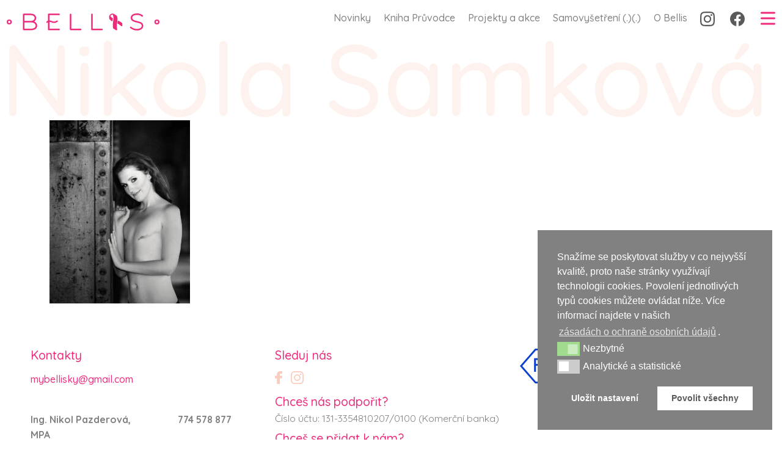

--- FILE ---
content_type: text/html; charset=UTF-8
request_url: https://www.bellisky.cz/foto-video/nikola-samkova-2/
body_size: 8793
content:

  <!doctype html>
<!--[if lt IE 7]><html class="no-js ie ie6 lt-ie9 lt-ie8 lt-ie7" lang="en-US"> <![endif]-->
<!--[if IE 7]><html class="no-js ie ie7 lt-ie9 lt-ie8" lang="en-US"> <![endif]-->
<!--[if IE 8]><html class="no-js ie ie8 lt-ie9" lang="en-US"> <![endif]-->
<!--[if gt IE 8]><!--><html class="no-js" lang="en-US"> <!--<![endif]-->
<head>
    <meta charset="UTF-8" />
        <title>
                            Nikola Samková - Bellis - Bellis
                    </title>
    <meta name="description" content="Jsme tady pro tebe">
    <link rel="stylesheet" href="https://www.bellisky.cz/wp-content/themes/bellis/style.css?ver=2.0.6" type="text/css" media="screen" />
    <link rel="stylesheet" href="https://www.bellisky.cz/wp-content/themes/bellis/style-new.css?ver=1.0.0" type="text/css" media="screen" />
    <meta http-equiv="Content-Type" content="text/html; charset=UTF-8" />
    <meta http-equiv="X-UA-Compatible" content="IE=edge">
    <meta name="viewport" content="width=device-width, initial-scale=1.0">
    <meta name="format-detection" content="telephone=no">
    <link rel="author" href="https://www.bellisky.cz/wp-content/themes/bellis/humans.txt" />
    <link rel="pingback" href="https://www.bellisky.cz/xmlrpc.php" />

    <link rel="apple-touch-icon" sizes="57x57" href="https://www.bellisky.cz/wp-content/themes/bellis/assets/favicon/apple-icon-57x57.png">
    <link rel="apple-touch-icon" sizes="60x60" href="https://www.bellisky.cz/wp-content/themes/bellis/assets/favicon/apple-icon-60x60.png">
    <link rel="apple-touch-icon" sizes="72x72" href="https://www.bellisky.cz/wp-content/themes/bellis/assets/favicon/apple-icon-72x72.png">
    <link rel="apple-touch-icon" sizes="76x76" href="https://www.bellisky.cz/wp-content/themes/bellis/assets/favicon/apple-icon-76x76.png">
    <link rel="apple-touch-icon" sizes="114x114" href="https://www.bellisky.cz/wp-content/themes/bellis/assets/favicon/apple-icon-114x114.png">
    <link rel="apple-touch-icon" sizes="120x120" href="https://www.bellisky.cz/wp-content/themes/bellis/assets/favicon/apple-icon-120x120.png">
    <link rel="apple-touch-icon" sizes="144x144" href="https://www.bellisky.cz/wp-content/themes/bellis/assets/favicon/apple-icon-144x144.png">
    <link rel="apple-touch-icon" sizes="152x152" href="https://www.bellisky.cz/wp-content/themes/bellis/assets/favicon/apple-icon-152x152.png">
    <link rel="apple-touch-icon" sizes="180x180" href="https://www.bellisky.cz/wp-content/themes/bellis/assets/favicon/apple-icon-180x180.png">
    <link rel="icon" type="image/png" sizes="192x192"  href="https://www.bellisky.cz/wp-content/themes/bellis/assets/favicon/android-icon-192x192.png">
    <link rel="icon" type="image/png" sizes="32x32" href="https://www.bellisky.cz/wp-content/themes/bellis/assets/favicon/favicon-32x32.png">
    <link rel="icon" type="image/png" sizes="96x96" href="https://www.bellisky.cz/wp-content/themes/bellis/assets/favicon/favicon-96x96.png">
    <link rel="icon" type="image/png" sizes="16x16" href="https://www.bellisky.cz/wp-content/themes/bellis/assets/favicon/favicon-16x16.png">
    <link rel="manifest" href="https://www.bellisky.cz/wp-content/themes/bellis/assets/favicon/manifest.json">
    <meta name="msapplication-TileColor" content="#ffffff">
    <meta name="msapplication-TileImage" content="https://www.bellisky.cz/wp-content/themes/bellis/assets/favicon/ms-icon-144x144.png">
    <meta name="theme-color" content="#ffffff">

    <!-- Google Tag Manager -->
	<script>(function(w,d,s,l,i){w[l]=w[l]||[];w[l].push({'gtm.start':
	new Date().getTime(),event:'gtm.js'});var f=d.getElementsByTagName(s)[0],
	j=d.createElement(s),dl=l!='dataLayer'?'&l='+l:'';j.async=true;j.src=
	'https://www.googletagmanager.com/gtm.js?id='+i+dl;f.parentNode.insertBefore(j,f);
	})(window,document,'script','dataLayer','GTM-WHW2PX4');</script>
	<!-- End Google Tag Manager -->

    <meta name='robots' content='index, follow, max-image-preview:large, max-snippet:-1, max-video-preview:-1' />

	<!-- This site is optimized with the Yoast SEO plugin v20.7 - https://yoast.com/wordpress/plugins/seo/ -->
	<title>Nikola Samková - Bellis</title>
	<link rel="canonical" href="https://www.bellisky.cz/foto-video/nikola-samkova-2/" />
	<meta property="og:locale" content="en_US" />
	<meta property="og:type" content="article" />
	<meta property="og:title" content="Nikola Samková - Bellis" />
	<meta property="og:url" content="https://www.bellisky.cz/foto-video/nikola-samkova-2/" />
	<meta property="og:site_name" content="Bellis" />
	<meta property="article:publisher" content="https://www.facebook.com/BellisYoungAndCancer/" />
	<meta property="og:image" content="https://www.bellisky.cz/foto-video/nikola-samkova-2" />
	<meta property="og:image:width" content="920" />
	<meta property="og:image:height" content="1200" />
	<meta property="og:image:type" content="image/jpeg" />
	<meta name="twitter:card" content="summary_large_image" />
	<script type="application/ld+json" class="yoast-schema-graph">{"@context":"https://schema.org","@graph":[{"@type":"WebPage","@id":"https://www.bellisky.cz/foto-video/nikola-samkova-2/","url":"https://www.bellisky.cz/foto-video/nikola-samkova-2/","name":"Nikola Samková - Bellis","isPartOf":{"@id":"https://www.bellisky.cz/#website"},"primaryImageOfPage":{"@id":"https://www.bellisky.cz/foto-video/nikola-samkova-2/#primaryimage"},"image":{"@id":"https://www.bellisky.cz/foto-video/nikola-samkova-2/#primaryimage"},"thumbnailUrl":"https://www.bellisky.cz/wp-content/uploads/2021/04/Nikola-Samkova.jpg","datePublished":"2021-04-20T09:53:58+00:00","dateModified":"2021-04-20T09:53:58+00:00","breadcrumb":{"@id":"https://www.bellisky.cz/foto-video/nikola-samkova-2/#breadcrumb"},"inLanguage":"en-US","potentialAction":[{"@type":"ReadAction","target":["https://www.bellisky.cz/foto-video/nikola-samkova-2/"]}]},{"@type":"ImageObject","inLanguage":"en-US","@id":"https://www.bellisky.cz/foto-video/nikola-samkova-2/#primaryimage","url":"https://www.bellisky.cz/wp-content/uploads/2021/04/Nikola-Samkova.jpg","contentUrl":"https://www.bellisky.cz/wp-content/uploads/2021/04/Nikola-Samkova.jpg","width":920,"height":1200},{"@type":"BreadcrumbList","@id":"https://www.bellisky.cz/foto-video/nikola-samkova-2/#breadcrumb","itemListElement":[{"@type":"ListItem","position":1,"name":"Foto &#038; Video","item":"https://www.bellisky.cz/foto-video/"},{"@type":"ListItem","position":2,"name":"Nikola Samková"}]},{"@type":"WebSite","@id":"https://www.bellisky.cz/#website","url":"https://www.bellisky.cz/","name":"Bellis","description":"Jsme tady pro tebe","potentialAction":[{"@type":"SearchAction","target":{"@type":"EntryPoint","urlTemplate":"https://www.bellisky.cz/?s={search_term_string}"},"query-input":"required name=search_term_string"}],"inLanguage":"en-US"}]}</script>
	<!-- / Yoast SEO plugin. -->


<link rel="alternate" type="application/rss+xml" title="Bellis &raquo; Feed" href="https://www.bellisky.cz/feed/" />
<link rel="alternate" type="application/rss+xml" title="Bellis &raquo; Comments Feed" href="https://www.bellisky.cz/comments/feed/" />
<link rel="alternate" type="application/rss+xml" title="Bellis &raquo; Nikola Samková Comments Feed" href="https://www.bellisky.cz/foto-video/nikola-samkova-2/feed/" />
<script type="text/javascript">
window._wpemojiSettings = {"baseUrl":"https:\/\/s.w.org\/images\/core\/emoji\/14.0.0\/72x72\/","ext":".png","svgUrl":"https:\/\/s.w.org\/images\/core\/emoji\/14.0.0\/svg\/","svgExt":".svg","source":{"concatemoji":"https:\/\/www.bellisky.cz\/wp-includes\/js\/wp-emoji-release.min.js?ver=6.2.8"}};
/*! This file is auto-generated */
!function(e,a,t){var n,r,o,i=a.createElement("canvas"),p=i.getContext&&i.getContext("2d");function s(e,t){p.clearRect(0,0,i.width,i.height),p.fillText(e,0,0);e=i.toDataURL();return p.clearRect(0,0,i.width,i.height),p.fillText(t,0,0),e===i.toDataURL()}function c(e){var t=a.createElement("script");t.src=e,t.defer=t.type="text/javascript",a.getElementsByTagName("head")[0].appendChild(t)}for(o=Array("flag","emoji"),t.supports={everything:!0,everythingExceptFlag:!0},r=0;r<o.length;r++)t.supports[o[r]]=function(e){if(p&&p.fillText)switch(p.textBaseline="top",p.font="600 32px Arial",e){case"flag":return s("\ud83c\udff3\ufe0f\u200d\u26a7\ufe0f","\ud83c\udff3\ufe0f\u200b\u26a7\ufe0f")?!1:!s("\ud83c\uddfa\ud83c\uddf3","\ud83c\uddfa\u200b\ud83c\uddf3")&&!s("\ud83c\udff4\udb40\udc67\udb40\udc62\udb40\udc65\udb40\udc6e\udb40\udc67\udb40\udc7f","\ud83c\udff4\u200b\udb40\udc67\u200b\udb40\udc62\u200b\udb40\udc65\u200b\udb40\udc6e\u200b\udb40\udc67\u200b\udb40\udc7f");case"emoji":return!s("\ud83e\udef1\ud83c\udffb\u200d\ud83e\udef2\ud83c\udfff","\ud83e\udef1\ud83c\udffb\u200b\ud83e\udef2\ud83c\udfff")}return!1}(o[r]),t.supports.everything=t.supports.everything&&t.supports[o[r]],"flag"!==o[r]&&(t.supports.everythingExceptFlag=t.supports.everythingExceptFlag&&t.supports[o[r]]);t.supports.everythingExceptFlag=t.supports.everythingExceptFlag&&!t.supports.flag,t.DOMReady=!1,t.readyCallback=function(){t.DOMReady=!0},t.supports.everything||(n=function(){t.readyCallback()},a.addEventListener?(a.addEventListener("DOMContentLoaded",n,!1),e.addEventListener("load",n,!1)):(e.attachEvent("onload",n),a.attachEvent("onreadystatechange",function(){"complete"===a.readyState&&t.readyCallback()})),(e=t.source||{}).concatemoji?c(e.concatemoji):e.wpemoji&&e.twemoji&&(c(e.twemoji),c(e.wpemoji)))}(window,document,window._wpemojiSettings);
</script>
<style type="text/css">
img.wp-smiley,
img.emoji {
	display: inline !important;
	border: none !important;
	box-shadow: none !important;
	height: 1em !important;
	width: 1em !important;
	margin: 0 0.07em !important;
	vertical-align: -0.1em !important;
	background: none !important;
	padding: 0 !important;
}
</style>
	<link rel='stylesheet' id='wp-block-library-css' href='https://www.bellisky.cz/wp-includes/css/dist/block-library/style.min.css?ver=6.2.8' type='text/css' media='all' />
<link rel='stylesheet' id='classic-theme-styles-css' href='https://www.bellisky.cz/wp-includes/css/classic-themes.min.css?ver=6.2.8' type='text/css' media='all' />
<style id='global-styles-inline-css' type='text/css'>
body{--wp--preset--color--black: #000000;--wp--preset--color--cyan-bluish-gray: #abb8c3;--wp--preset--color--white: #ffffff;--wp--preset--color--pale-pink: #f78da7;--wp--preset--color--vivid-red: #cf2e2e;--wp--preset--color--luminous-vivid-orange: #ff6900;--wp--preset--color--luminous-vivid-amber: #fcb900;--wp--preset--color--light-green-cyan: #7bdcb5;--wp--preset--color--vivid-green-cyan: #00d084;--wp--preset--color--pale-cyan-blue: #8ed1fc;--wp--preset--color--vivid-cyan-blue: #0693e3;--wp--preset--color--vivid-purple: #9b51e0;--wp--preset--gradient--vivid-cyan-blue-to-vivid-purple: linear-gradient(135deg,rgba(6,147,227,1) 0%,rgb(155,81,224) 100%);--wp--preset--gradient--light-green-cyan-to-vivid-green-cyan: linear-gradient(135deg,rgb(122,220,180) 0%,rgb(0,208,130) 100%);--wp--preset--gradient--luminous-vivid-amber-to-luminous-vivid-orange: linear-gradient(135deg,rgba(252,185,0,1) 0%,rgba(255,105,0,1) 100%);--wp--preset--gradient--luminous-vivid-orange-to-vivid-red: linear-gradient(135deg,rgba(255,105,0,1) 0%,rgb(207,46,46) 100%);--wp--preset--gradient--very-light-gray-to-cyan-bluish-gray: linear-gradient(135deg,rgb(238,238,238) 0%,rgb(169,184,195) 100%);--wp--preset--gradient--cool-to-warm-spectrum: linear-gradient(135deg,rgb(74,234,220) 0%,rgb(151,120,209) 20%,rgb(207,42,186) 40%,rgb(238,44,130) 60%,rgb(251,105,98) 80%,rgb(254,248,76) 100%);--wp--preset--gradient--blush-light-purple: linear-gradient(135deg,rgb(255,206,236) 0%,rgb(152,150,240) 100%);--wp--preset--gradient--blush-bordeaux: linear-gradient(135deg,rgb(254,205,165) 0%,rgb(254,45,45) 50%,rgb(107,0,62) 100%);--wp--preset--gradient--luminous-dusk: linear-gradient(135deg,rgb(255,203,112) 0%,rgb(199,81,192) 50%,rgb(65,88,208) 100%);--wp--preset--gradient--pale-ocean: linear-gradient(135deg,rgb(255,245,203) 0%,rgb(182,227,212) 50%,rgb(51,167,181) 100%);--wp--preset--gradient--electric-grass: linear-gradient(135deg,rgb(202,248,128) 0%,rgb(113,206,126) 100%);--wp--preset--gradient--midnight: linear-gradient(135deg,rgb(2,3,129) 0%,rgb(40,116,252) 100%);--wp--preset--duotone--dark-grayscale: url('#wp-duotone-dark-grayscale');--wp--preset--duotone--grayscale: url('#wp-duotone-grayscale');--wp--preset--duotone--purple-yellow: url('#wp-duotone-purple-yellow');--wp--preset--duotone--blue-red: url('#wp-duotone-blue-red');--wp--preset--duotone--midnight: url('#wp-duotone-midnight');--wp--preset--duotone--magenta-yellow: url('#wp-duotone-magenta-yellow');--wp--preset--duotone--purple-green: url('#wp-duotone-purple-green');--wp--preset--duotone--blue-orange: url('#wp-duotone-blue-orange');--wp--preset--font-size--small: 13px;--wp--preset--font-size--medium: 20px;--wp--preset--font-size--large: 36px;--wp--preset--font-size--x-large: 42px;--wp--preset--spacing--20: 0.44rem;--wp--preset--spacing--30: 0.67rem;--wp--preset--spacing--40: 1rem;--wp--preset--spacing--50: 1.5rem;--wp--preset--spacing--60: 2.25rem;--wp--preset--spacing--70: 3.38rem;--wp--preset--spacing--80: 5.06rem;--wp--preset--shadow--natural: 6px 6px 9px rgba(0, 0, 0, 0.2);--wp--preset--shadow--deep: 12px 12px 50px rgba(0, 0, 0, 0.4);--wp--preset--shadow--sharp: 6px 6px 0px rgba(0, 0, 0, 0.2);--wp--preset--shadow--outlined: 6px 6px 0px -3px rgba(255, 255, 255, 1), 6px 6px rgba(0, 0, 0, 1);--wp--preset--shadow--crisp: 6px 6px 0px rgba(0, 0, 0, 1);}:where(.is-layout-flex){gap: 0.5em;}body .is-layout-flow > .alignleft{float: left;margin-inline-start: 0;margin-inline-end: 2em;}body .is-layout-flow > .alignright{float: right;margin-inline-start: 2em;margin-inline-end: 0;}body .is-layout-flow > .aligncenter{margin-left: auto !important;margin-right: auto !important;}body .is-layout-constrained > .alignleft{float: left;margin-inline-start: 0;margin-inline-end: 2em;}body .is-layout-constrained > .alignright{float: right;margin-inline-start: 2em;margin-inline-end: 0;}body .is-layout-constrained > .aligncenter{margin-left: auto !important;margin-right: auto !important;}body .is-layout-constrained > :where(:not(.alignleft):not(.alignright):not(.alignfull)){max-width: var(--wp--style--global--content-size);margin-left: auto !important;margin-right: auto !important;}body .is-layout-constrained > .alignwide{max-width: var(--wp--style--global--wide-size);}body .is-layout-flex{display: flex;}body .is-layout-flex{flex-wrap: wrap;align-items: center;}body .is-layout-flex > *{margin: 0;}:where(.wp-block-columns.is-layout-flex){gap: 2em;}.has-black-color{color: var(--wp--preset--color--black) !important;}.has-cyan-bluish-gray-color{color: var(--wp--preset--color--cyan-bluish-gray) !important;}.has-white-color{color: var(--wp--preset--color--white) !important;}.has-pale-pink-color{color: var(--wp--preset--color--pale-pink) !important;}.has-vivid-red-color{color: var(--wp--preset--color--vivid-red) !important;}.has-luminous-vivid-orange-color{color: var(--wp--preset--color--luminous-vivid-orange) !important;}.has-luminous-vivid-amber-color{color: var(--wp--preset--color--luminous-vivid-amber) !important;}.has-light-green-cyan-color{color: var(--wp--preset--color--light-green-cyan) !important;}.has-vivid-green-cyan-color{color: var(--wp--preset--color--vivid-green-cyan) !important;}.has-pale-cyan-blue-color{color: var(--wp--preset--color--pale-cyan-blue) !important;}.has-vivid-cyan-blue-color{color: var(--wp--preset--color--vivid-cyan-blue) !important;}.has-vivid-purple-color{color: var(--wp--preset--color--vivid-purple) !important;}.has-black-background-color{background-color: var(--wp--preset--color--black) !important;}.has-cyan-bluish-gray-background-color{background-color: var(--wp--preset--color--cyan-bluish-gray) !important;}.has-white-background-color{background-color: var(--wp--preset--color--white) !important;}.has-pale-pink-background-color{background-color: var(--wp--preset--color--pale-pink) !important;}.has-vivid-red-background-color{background-color: var(--wp--preset--color--vivid-red) !important;}.has-luminous-vivid-orange-background-color{background-color: var(--wp--preset--color--luminous-vivid-orange) !important;}.has-luminous-vivid-amber-background-color{background-color: var(--wp--preset--color--luminous-vivid-amber) !important;}.has-light-green-cyan-background-color{background-color: var(--wp--preset--color--light-green-cyan) !important;}.has-vivid-green-cyan-background-color{background-color: var(--wp--preset--color--vivid-green-cyan) !important;}.has-pale-cyan-blue-background-color{background-color: var(--wp--preset--color--pale-cyan-blue) !important;}.has-vivid-cyan-blue-background-color{background-color: var(--wp--preset--color--vivid-cyan-blue) !important;}.has-vivid-purple-background-color{background-color: var(--wp--preset--color--vivid-purple) !important;}.has-black-border-color{border-color: var(--wp--preset--color--black) !important;}.has-cyan-bluish-gray-border-color{border-color: var(--wp--preset--color--cyan-bluish-gray) !important;}.has-white-border-color{border-color: var(--wp--preset--color--white) !important;}.has-pale-pink-border-color{border-color: var(--wp--preset--color--pale-pink) !important;}.has-vivid-red-border-color{border-color: var(--wp--preset--color--vivid-red) !important;}.has-luminous-vivid-orange-border-color{border-color: var(--wp--preset--color--luminous-vivid-orange) !important;}.has-luminous-vivid-amber-border-color{border-color: var(--wp--preset--color--luminous-vivid-amber) !important;}.has-light-green-cyan-border-color{border-color: var(--wp--preset--color--light-green-cyan) !important;}.has-vivid-green-cyan-border-color{border-color: var(--wp--preset--color--vivid-green-cyan) !important;}.has-pale-cyan-blue-border-color{border-color: var(--wp--preset--color--pale-cyan-blue) !important;}.has-vivid-cyan-blue-border-color{border-color: var(--wp--preset--color--vivid-cyan-blue) !important;}.has-vivid-purple-border-color{border-color: var(--wp--preset--color--vivid-purple) !important;}.has-vivid-cyan-blue-to-vivid-purple-gradient-background{background: var(--wp--preset--gradient--vivid-cyan-blue-to-vivid-purple) !important;}.has-light-green-cyan-to-vivid-green-cyan-gradient-background{background: var(--wp--preset--gradient--light-green-cyan-to-vivid-green-cyan) !important;}.has-luminous-vivid-amber-to-luminous-vivid-orange-gradient-background{background: var(--wp--preset--gradient--luminous-vivid-amber-to-luminous-vivid-orange) !important;}.has-luminous-vivid-orange-to-vivid-red-gradient-background{background: var(--wp--preset--gradient--luminous-vivid-orange-to-vivid-red) !important;}.has-very-light-gray-to-cyan-bluish-gray-gradient-background{background: var(--wp--preset--gradient--very-light-gray-to-cyan-bluish-gray) !important;}.has-cool-to-warm-spectrum-gradient-background{background: var(--wp--preset--gradient--cool-to-warm-spectrum) !important;}.has-blush-light-purple-gradient-background{background: var(--wp--preset--gradient--blush-light-purple) !important;}.has-blush-bordeaux-gradient-background{background: var(--wp--preset--gradient--blush-bordeaux) !important;}.has-luminous-dusk-gradient-background{background: var(--wp--preset--gradient--luminous-dusk) !important;}.has-pale-ocean-gradient-background{background: var(--wp--preset--gradient--pale-ocean) !important;}.has-electric-grass-gradient-background{background: var(--wp--preset--gradient--electric-grass) !important;}.has-midnight-gradient-background{background: var(--wp--preset--gradient--midnight) !important;}.has-small-font-size{font-size: var(--wp--preset--font-size--small) !important;}.has-medium-font-size{font-size: var(--wp--preset--font-size--medium) !important;}.has-large-font-size{font-size: var(--wp--preset--font-size--large) !important;}.has-x-large-font-size{font-size: var(--wp--preset--font-size--x-large) !important;}
.wp-block-navigation a:where(:not(.wp-element-button)){color: inherit;}
:where(.wp-block-columns.is-layout-flex){gap: 2em;}
.wp-block-pullquote{font-size: 1.5em;line-height: 1.6;}
</style>
<link rel='stylesheet' id='nsc_bar_nice-cookie-consent-css' href='https://www.bellisky.cz/wp-content/plugins/beautiful-and-responsive-cookie-consent/public/cookieNSCconsent.min.css?ver=2.13.0' type='text/css' media='all' />
<link rel='stylesheet' id='sprites-default-style-css' href='https://www.bellisky.cz/wp-content/themes/bellis/dist/styles.css?ver=6.2.8' type='text/css' media='' />
<link rel='stylesheet' id='theme-lity-css-css' href='https://www.bellisky.cz/wp-content/themes/bellis/assets/lity/lity.min.css?ver=6.2.8' type='text/css' media='' />
<script id='nsc_bar_get_dataLayer_banner_init_script' data-pagespeed-no-defer data-cfasync data-no-optimize='1' type='text/javascript'>!function(){const e={"cookieconsent_status":{"value":"","defaultValue":"nochoice"},"cookieconsent_status_functional":{"value":"","defaultValue":"allow"},"cookieconsent_status_analytics":{"value":"","defaultValue":"deny"}} || {},i="dataLayer" || "dataLayer",o=Object.keys(e),t={event:"beautiful_cookie_consent_initialized"};for(let i=0;i<o.length;i++)t[o[i]]=n(o[i])||e[o[i]].defaultValue,"dismiss"===t[o[i]]&&(t[o[i]]="allow");function n(e){const i=`; ${document.cookie}`.split(`; ${e}=`);if(2===i.length)return i.pop().split(";").shift()}window[i]=window[i]||[],window[i].push(t)}();</script><script type='text/javascript' src='https://www.bellisky.cz/wp-includes/js/jquery/jquery.min.js?ver=3.6.4' id='jquery-core-js'></script>
<script type='text/javascript' src='https://www.bellisky.cz/wp-includes/js/jquery/jquery-migrate.min.js?ver=3.4.0' id='jquery-migrate-js'></script>
<link rel="https://api.w.org/" href="https://www.bellisky.cz/wp-json/" /><link rel="alternate" type="application/json" href="https://www.bellisky.cz/wp-json/wp/v2/media/3725" /><link rel="EditURI" type="application/rsd+xml" title="RSD" href="https://www.bellisky.cz/xmlrpc.php?rsd" />
<link rel="wlwmanifest" type="application/wlwmanifest+xml" href="https://www.bellisky.cz/wp-includes/wlwmanifest.xml" />
<meta name="generator" content="WordPress 6.2.8" />
<link rel='shortlink' href='https://www.bellisky.cz/?p=3725' />
<link rel="alternate" type="application/json+oembed" href="https://www.bellisky.cz/wp-json/oembed/1.0/embed?url=https%3A%2F%2Fwww.bellisky.cz%2Ffoto-video%2Fnikola-samkova-2%2F" />
<link rel="alternate" type="text/xml+oembed" href="https://www.bellisky.cz/wp-json/oembed/1.0/embed?url=https%3A%2F%2Fwww.bellisky.cz%2Ffoto-video%2Fnikola-samkova-2%2F&#038;format=xml" />

  </head>

<body class="attachment attachment-template-default attachmentid-3725 attachment-jpeg" data-template="base.twig">

<!-- Google Tag Manager (noscript) -->
<noscript><iframe src="https://www.googletagmanager.com/ns.html?id=GTM-WHW2PX4"
height="0" width="0" style="display:none;visibility:hidden"></iframe></noscript>
<!-- End Google Tag Manager (noscript) -->

        
      <div class="navbar-mobile" >
      <div class="nav-wrap">
        <div class="nav-top">
          <a class="navbar-brand nav-logo" href="https://www.bellisky.cz">
          <div class="Logo">
            <img src="https://www.bellisky.cz/wp-content/themes/bellis/assets/logo.svg">
          </div>
        </a>
          <div class="nav-back">
            <button type="button" data-toggle="collapse" aria-label="Toggle navigation">
              <img src="https://www.bellisky.cz/wp-content/themes/bellis/assets/menu-close.svg">
            </button>
          </div>
        </div>
          <ul class="navbar-nav">
          <li class="nav-item  menu-item menu-item-type-custom menu-item-object-custom menu-item-home menu-item-3233">
        <a class="nav-link" target="" href="https://www.bellisky.cz/#news">Novinky</a>
              </li>
          <li class="nav-item  menu-item menu-item-type-post_type menu-item-object-page menu-item-3504">
        <a class="nav-link" target="" href="https://www.bellisky.cz/kniha-pruvodce/">Kniha Průvodce</a>
              </li>
          <li class="nav-item  menu-item menu-item-type-post_type menu-item-object-page menu-item-18">
        <a class="nav-link" target="" href="https://www.bellisky.cz/projekty-a-akce/">Projekty a akce</a>
              </li>
          <li class="nav-item  menu-item menu-item-type-post_type menu-item-object-information menu-item-3234">
        <a class="nav-link" target="" href="https://www.bellisky.cz/odborne-informace/prevence/">Samovyšetření (.)(.)</a>
              </li>
          <li class="nav-item  menu-item menu-item-type-post_type menu-item-object-page menu-item-17">
        <a class="nav-link" target="" href="https://www.bellisky.cz/pribehy/">Příběhy</a>
              </li>
          <li class="nav-item  menu-item menu-item-type-post_type menu-item-object-page menu-item-16">
        <a class="nav-link" target="" href="https://www.bellisky.cz/odborne-informace/">Odborné informace</a>
              </li>
          <li class="nav-item  menu-item menu-item-type-post_type menu-item-object-page menu-item-4376">
        <a class="nav-link" target="" href="https://www.bellisky.cz/lexikon-onkopojmu/">Lexikon onkopojmů</a>
              </li>
          <li class="nav-item  menu-item menu-item-type-post_type menu-item-object-page menu-item-3235">
        <a class="nav-link" target="" href="https://www.bellisky.cz/foto-video/">Foto &#038; Video</a>
              </li>
          <li class="nav-item  menu-item menu-item-type-post_type menu-item-object-page menu-item-2922">
        <a class="nav-link" target="" href="https://www.bellisky.cz/o-nas/">O Bellis</a>
              </li>
          </ul>
        <div class="nav-link-social">
                      <a class="nav-link " target="" href="https://www.instagram.com/mybellisky/">
              <img src="https://www.bellisky.cz/wp-content/themes/bellis/assets/ig-icon.svg">
            </a>
                                <a class="nav-link " target="" href="https://www.facebook.com/mybellisky/">
              <img src="https://www.bellisky.cz/wp-content/themes/bellis/assets/fb-icon.svg">
            </a>
                  </div>
      </div>
    </div>
    <nav class="navbar navbar-expand-lg">
      <div class="container-fluid">
        <a class="navbar-brand" href="https://www.bellisky.cz">
          <div class="Logo">
            <img src="https://www.bellisky.cz/wp-content/themes/bellis/assets/logo.svg">
          </div>
        </a>
        <div class="justify-content-end" id="main-nav">
            <ul class="navbar-nav">
          <li class="nav-item  menu-item menu-item-type-custom menu-item-object-custom menu-item-home menu-item-5373">
        <a class="nav-link" target="" href="https://www.bellisky.cz/#news">Novinky</a>
              </li>
          <li class="nav-item  menu-item menu-item-type-post_type menu-item-object-page menu-item-5374">
        <a class="nav-link" target="" href="https://www.bellisky.cz/kniha-pruvodce/">Kniha Průvodce</a>
              </li>
          <li class="nav-item  menu-item menu-item-type-post_type menu-item-object-page menu-item-5375">
        <a class="nav-link" target="" href="https://www.bellisky.cz/projekty-a-akce/">Projekty a akce</a>
              </li>
          <li class="nav-item  menu-item menu-item-type-post_type menu-item-object-information menu-item-5376">
        <a class="nav-link" target="" href="https://www.bellisky.cz/odborne-informace/prevence/">Samovyšetření  (.)(.)</a>
              </li>
          <li class="nav-item  menu-item menu-item-type-post_type menu-item-object-page menu-item-5377">
        <a class="nav-link" target="" href="https://www.bellisky.cz/o-nas/">O Bellis</a>
              </li>
              <li class="nav-item nav-link-social">
                  <a class="nav-link nav-link--social" target="" href="https://www.instagram.com/mybellisky/">
            <img src="https://www.bellisky.cz/wp-content/themes/bellis/assets/ig-icon.svg">
          </a>
                          <a class="nav-link nav-link--social" target="" href="https://www.facebook.com/mybellisky/">
            <img src="https://www.bellisky.cz/wp-content/themes/bellis/assets/fb-icon.svg">
          </a>
              </li>
      </ul>
          <button class="navbar-toggler" type="button" data-toggle="collapse" aria-label="Toggle navigation">
            <span class="navbar-toggler-icon"><img src="https://www.bellisky.cz/wp-content/themes/bellis/assets/menu-open.svg"></span>
          </button>
        </div>
      </div>
    </nav>
  
  <section class="content-wrapper" id="content" role="main">
    	<div class="content-wrapper">
		<div class="container-fluid">
			<div class="row">
				<div class="col">
					<h1 class="Headline Headline--abs" data-layer="4">Nikola Samková</h1>
				</div>
			</div>
		</div>
		<div class="container">
			<div class="row Post-content">
				<div class="col">
					<article class="post-type-attachment" id="post-3725">
						<section class="article-content">
							<div class="article-body">
								<p class="attachment"><a href='https://www.bellisky.cz/wp-content/uploads/2021/04/Nikola-Samkova.jpg'><img width="230" height="300" src="https://www.bellisky.cz/wp-content/uploads/2021/04/Nikola-Samkova-230x300.jpg" class="attachment-medium size-medium" alt="" decoding="async" loading="lazy" srcset="https://www.bellisky.cz/wp-content/uploads/2021/04/Nikola-Samkova-230x300.jpg 230w, https://www.bellisky.cz/wp-content/uploads/2021/04/Nikola-Samkova-785x1024.jpg 785w, https://www.bellisky.cz/wp-content/uploads/2021/04/Nikola-Samkova-450x587.jpg 450w, https://www.bellisky.cz/wp-content/uploads/2021/04/Nikola-Samkova-768x1002.jpg 768w, https://www.bellisky.cz/wp-content/uploads/2021/04/Nikola-Samkova.jpg 920w" sizes="(max-width: 230px) 100vw, 230px" /></a></p>

							</div>
						</section>
					</article>
				</div>
			</div>
		</div>
	</div><!-- /content-wrapper -->
  </section>

      <footer class="Footer" id="footer">
      <div class="container-fluid">
  <div class="row">
      <div class="col-16 col-md-15 mx-auto flex-wrap d-flex justify-content-around">
          <div class="col-16 col-md ml-auto pr-md-3">
            <h4 class="Headline Headline--pink Headline--normal">Kontakty</h4>
            <div class="row">
            <div class="col">
                <a href="mailto:" class="Link Link--pink Link--inline Link--bold mr-2">mybellisky@gmail.com</a>
            </div>
            </div>
            <div class="row">
            <div class="col-16 contacts">
                <span class="name">
Ing. Nikol Pazderová, MPA
</span>
<span class="phone">
774 578 877
</span>
<span class="position">
manažerka projektu
</span>
<span class="name">
Petra Svobodová
</span>
<span class="phone">
776 541 996
</span>
<span class="position">
koordinátorka projektu
</span>
            </div>
            </div>
          </div>

          <!-- ISSUE: move two columns to the left, I don't know how-->
          <div class="col-16 col-md pl-md-3 pr-md-3">
            <h4 class="Headline Headline--pink Headline--normal">Sleduj nás</h4>
                        <a class="Link Link--skin Link--social" target="" href="https://www.facebook.com/mybellisky/">
                <svg xmlns="http://www.w3.org/2000/svg" viewBox="0 0 11 20"><defs><style>.a{fill:#818181;}</style></defs><title>facebook-icon</title><path class="a" d="M17.59,2.5H14.95a4.59,4.59,0,0,0-4.88,4.92V9.69H7.42A0.41,0.41,0,0,0,7,10.1v3.29a0.41,0.41,0,0,0,.41.41h2.65v8.3a0.41,0.41,0,0,0,.41.41h3.46a0.41,0.41,0,0,0,.41-0.41V13.8h3.1a0.41,0.41,0,0,0,.41-0.41V10.1a0.4,0.4,0,0,0-.12-0.29,0.42,0.42,0,0,0-.29-0.12h-3.1V7.77c0-.92.22-1.39,1.45-1.39h1.78A0.41,0.41,0,0,0,18,6V2.91A0.41,0.41,0,0,0,17.59,2.5Z" transform="translate(-7 -2.5)"/></svg>            </a>
                                    <a class="Link Link--skin Link--social" target="" href="https://www.instagram.com/mybellisky/">
                <svg xmlns="http://www.w3.org/2000/svg" viewBox="0 0 21 21"><defs><style>.a{fill:#818181;}</style></defs><title>instagram-icon</title><path class="a" d="M17.2,2H7.8A5.8,5.8,0,0,0,2,7.8V17.2A5.8,5.8,0,0,0,7.8,23H17.2A5.8,5.8,0,0,0,23,17.2V7.8A5.8,5.8,0,0,0,17.2,2Zm0,19.14H7.8A3.94,3.94,0,0,1,3.86,17.2V7.8A3.94,3.94,0,0,1,7.8,3.86H17.2A3.94,3.94,0,0,1,21.14,7.8V17.2h0A3.94,3.94,0,0,1,17.2,21.14Zm-4.7-14a5.41,5.41,0,1,0,5.41,5.41A5.42,5.42,0,0,0,12.5,7.09Zm0,9A3.55,3.55,0,1,1,16,12.5,3.55,3.55,0,0,1,12.5,16ZM18.14,5.51a1.37,1.37,0,1,0,1,.4A1.37,1.37,0,0,0,18.14,5.51Z" transform="translate(-2 -2)"/></svg>            </a>

            <h4 class="Headline Headline--pink Headline--normal">Chceš nás podpořit?</h4>
            <p class="Text Text--medium">Číslo účtu: 131-3354810207/0100 (Komerční banka)</p>
            
            <h4 class="Headline Headline--pink Headline--normal">Chceš se přidat k nám? </h4>
            <p class="Text Text--medium">Napiš nám na e-mail: <a class="Link Link--pink Link--inline Link--bold" href="mailto:mybellisky@gmail.com">mybellisky@gmail.com</a></p>

            <h4 class="Headline Headline--pink Headline--normal">Potřebuješ pomoc a podporu? </h4>
            <p class="Text Text--medium">Volej ve všední dny od 10:00 – 18:00 hod. na linku za zdravá prsa 800 546 546, linku obsluhují převážně pacientky – Bellisky. </p>

                        
            <p class="Text Text--medium"><strong>Aliance žen s rakovinou prsu, o. p. s.</strong><br />Havlíčkovo náměstí 746/11, Praha 3</p>
          </div>

          <div class="col-16 col-md pl-md-3">
              <a href="http://www.roche.cz/" target="_blank"><img class="LazyFade mb-3" width="110" src="https://www.bellisky.cz/wp-content/themes/bellis/assets/roche.png" /></a>
              
              <a href="http://www.breastcancer.cz/cs/" target="_blank" class="aliance"><img class="LazyFade mb-3" src="https://www.bellisky.cz/wp-content/themes/bellis/assets/aliance-logo.png" /></a>

              <p class="Text Text--medium">Děkujeme společnosti Roche za podporu při vzniku této webové stránky a nové vizuální identity Bellisek.</p>
              <a class="Link Link--arrow Link--uppercase Link--pink" href="https://www.bellisky.cz/nasi-partneri/">Naši partneři</a>
              <p class="Text Text--medium">Bellis - mladé ženy s rakovinou prsu. Všechna práva vyhrazena.</p>
          </div>
      </div>
  </div>
</div>
    </footer>
    <script type='text/javascript' src='https://www.bellisky.cz/wp-content/plugins/beautiful-and-responsive-cookie-consent/public/cookieNSCconsent.min.js?ver=2.13.0' id='nsc_bar_nice-cookie-consent_js-js'></script>
<script type='text/javascript' id='nsc_bar_nice-cookie-consent_js-js-after'>
window.addEventListener("load",function(){window.cookieconsent.initialise({
    "content": {
        "deny": "Deny",
        "dismiss": "Got it",
        "allow": "Povolit všechny",
        "link": "",
        "href": "",
        "message": "Snažíme se poskytovat služby v co nejvyšší kvalitě, proto naše stránky využívají technologii cookies. Povolení jednotlivých typů cookies můžete ovládat níže. Více informací najdete v našich <a class='cc-link' id='nsc-bar-customLink' target='_blank' href='https://www.bellisky.cz/wp-content/uploads/2022/07/BELLISKY-cookieconsent.pdf'>zásadách o ochraně osobních údajů</a>.",
        "policy": "Nastavení cookies",
        "savesettings": "Uložit nastavení",
        "target": "_blank",
        "linksecond": "zásadách o ochraně osobních údajů",
        "hrefsecond": "https:\/\/www.bellisky.cz\/wp-content\/uploads\/2022\/07\/BELLISKY-cookieconsent.pdf"
    },
    "type": "detailedRev",
    "palette": {
        "popup": {
            "background": "#818181",
            "text": "#fff"
        },
        "button": {
            "background": "#fff",
            "text": "#58595B",
            "border": ""
        },
        "switches": {
            "background": "",
            "backgroundChecked": "",
            "switch": "",
            "text": ""
        }
    },
    "position": "bottom-right",
    "theme": "block",
    "cookietypes": [
        {
            "label": "Nezbytné",
            "checked": "checked",
            "disabled": "disabled",
            "cookie_suffix": "functional"
        },
        {
            "label": "Analytické a statistické",
            "checked": "",
            "disabled": "",
            "cookie_suffix": "analytics"
        }
    ],
    "revokable": "1",
    "container": "",
    "customizedFont": "",
    "setDiffDefaultCookiesFirstPV": "0",
    "blockScreen": "0",
    "disableWithiniFrames": "0",
    "onStatusChange": "1",
    "dataLayerName": "dataLayer",
    "improveBannerLoadingSpeed": "0"
})});
</script>
<script type='text/javascript' id='bundle-js-extra'>
/* <![CDATA[ */
var admin = {"ajax_url":"https:\/\/www.bellisky.cz\/wp-admin\/admin-ajax.php"};
/* ]]> */
</script>
<script type='text/javascript' src='https://www.bellisky.cz/wp-content/themes/bellis/dist/app.bundle.js?ver=6.2.8' id='bundle-js'></script>
<script type='text/javascript' src='https://www.bellisky.cz/wp-content/themes/bellis/assets/lity/lity.min.js?ver=6.2.8' id='theme-lity-js-js'></script>

      </body>
</html>


--- FILE ---
content_type: image/svg+xml
request_url: https://www.bellisky.cz/wp-content/themes/bellis/assets/fb-icon.svg
body_size: 153
content:
<svg width="24" height="24" viewBox="0 0 24 24" fill="none" xmlns="http://www.w3.org/2000/svg">
<path d="M24 12C24 5.36 18.64 0 12 0C5.36 0 0 5.36 0 12C0 18 4.4 22.96 10.16 23.84V15.44H7.04V12H10.08V9.36C10.08 6.32 11.84 4.72 14.64 4.72C15.92 4.72 17.36 4.96 17.36 4.96V7.92H15.84C14.32 7.92 13.92 8.88 13.92 9.76V12H17.28L16.72 15.44H13.92V23.84C19.6 22.96 24 18 24 12Z" fill="#ee2a7b"/>
</svg>
